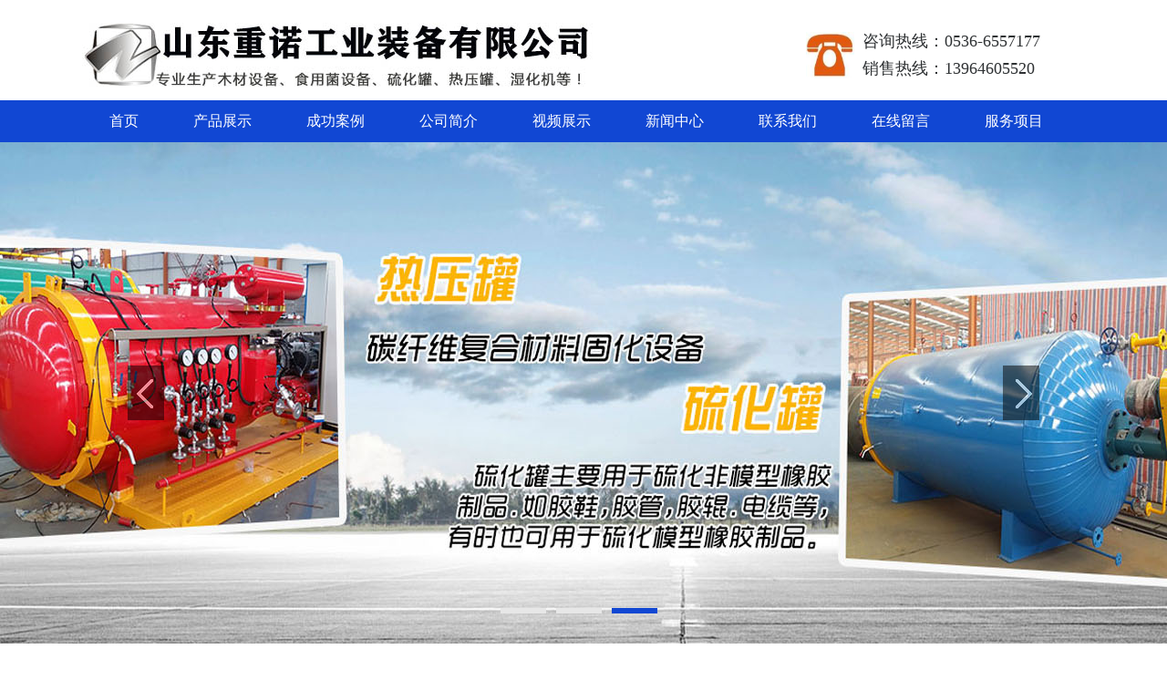

--- FILE ---
content_type: text/html; charset=utf-8
request_url: http://www.zn388.cn/news/137/
body_size: 5510
content:
<!doctype html><html lang="zh-CN"><head><meta charset="UTF-8" /><title>硫化罐的特点_食用菌灭菌器锅|橡胶管硫化罐|木材防腐罐|木材蒸煮阻燃罐|山东重诺工业设备有限公司</title><meta name="keywords" content="硫化罐的特点"><meta name="description" content=" 本产品广泛应用于制药机械、压力机自动送料机构、食品包装机械、玻璃机械、陶瓷机械、 烟草机械、灌装机械、印刷机械、电子机械、加工中心自动换刀装置等需要把连续运转转化。"><meta name="viewport" content="width=device-width, initial-scale=1, user-scalable=no, minimum-scale=1, maximum-scale=1" /><!–[if lt IE 11]><meta http-equiv="X-UA-Compatible" content="IE=EmulateIE9" /><![endif]–><meta name="baidu-site-verification" content="stVG4LFbyX" /><link rel="stylesheet" href="/Public/Web/css/css.css" /><link rel="stylesheet" type="text/css" href="/Public/Web/css/productlist_roll.css"/><script src="/Public/Web/js/productlist_roll.js"></script><style type="text/css">	#top .logo{ 
		height: 100px;
		}
	/*多级菜单导航*/
	.header .nav>li:hover{box-sizing: border-box;background: #ff9d10;}			/*一级菜单导航*/
	.header .nav li ul li:hover{background: #ff9d10;}/*二级菜单变化*/
	.header .nav li .third-nav li:hover{opacity: 1;}/*三级菜单变化*/
	.header .nav li{
		padding: 0 30px;
		}/*间距*/
	/*banner高度*/
	.banner a, .fullSlide, .fullSlide .bd li, .fullSlide .bd li a{
		height: 550px;
		}
	/*banner小图标*/
	.fullSlide .hd ul li{width:50px;/*宽度*/height:6px;/*高度*/line-height:999px;/*如果显示数字数值跟高度一致，如果不显示数字，数值改成999px*/background:#e7e7e7;/*背景颜色*/}
	.fullSlide .hd ul .on{background:#005199;/*背景颜色*/}
	.flashBg-img{overflow:hidden;width: 360px; height: 276px; vertical-align: middle;display: table-cell;  text-align:center;border: 1px solid #1c52df;box-sizing: border-box;}
	.flashBg-img img{max-width: 100%;max-height: 100%;}
	.img-div{width: 460px; height: 359px; vertical-align: middle;display: table-cell;  text-align:center; }
	.img-div img{max-width: 100%;max-height: 100%;}
	.s-img{width: 252px;height: 182px;display: table-cell;overflow: hidden;vertical-align: middle;background: #FFF;}
	.s-img img{max-width: 100%;max-height: 100%;}
	.item-img{ width: 645px;height:420px; vertical-align: middle;display:table-cell;text-align: center;overflow: hidden;}
	.item-img img{vertical-align: middle;margin: 0 auto;max-width: 100%;max-height: 100%; }
	.img-div2{ width: 351px;height: 253px; vertical-align: middle;display:table-cell;text-align: center;}
	.img-div2 img{vertical-align: middle;margin: 0 auto;max-width: 100%;max-height: 100%;}
	.img-div3{ width: 220px;height: 159px; vertical-align: middle;display:table-cell;text-align: center;}
	.img-div3 img{vertical-align: middle;margin: 0 auto;max-width: 100%;max-height: 100%;}
	.img-div4{ width:149px;height: 108px; vertical-align: middle;display:table-cell;text-align: center;}
	.img-div4 img{vertical-align: middle;margin: 0 auto;max-width: 100%;max-height: 100%;}
	.img-div5{ width:260px;height: 199px; vertical-align: middle;display:table-cell;text-align: center;}
	.img-div5 img{vertical-align: middle;margin: 0 auto;max-width: 100%;max-height: 100%;}
	
</style><script src="/Public/Web/js/jquery.min.js"></script><!--公用--><script src="/Public/Web/js/script.js"></script><!--公告滚动，产品图片滚动--><script src="/Public/Web/js/superslide.2.1.js"></script><!--焦点图--><script src="/Public/Web/js/common.js"></script><!--导航--><!--[if lte IE 6]><script src="/Public/Web/js/DD_belatedPNG.js"></script><script>			DD_belatedPNG.fix('.img, .toptel, .contact, .contact2');
		</script><![endif]--><script>function DrawImage(imgObj, fitWidth, fitHeight, fitType){
    var _width = _height = 0;
    fitType = fitType || 'h';
    var img = new Image();

    img.onload = function(){
        if (img.width > 0 && img.height > 0) {
            if (fitType == 'w') {
                _width = fitWidth;
                _height = (img.height*fitWidth)/img.width;
                _height = _height > fitHeight ? fitHeight : _height;
            } else {
                _height = fitHeight;
                _width = (img.width*fitHeight)/img.height;
                // _width = _width > fitWidth ? fitWidth : _width;
                if (_width > fitWidth) {
                    _width = fitWidth;
                    _height = (img.height*fitWidth)/img.width;
                }
            }

            imgObj.style.cssText="width:"+_width+"px;height:"+_height+"px;";
        };

        imgObj.style.visibility = "visible";
    }

    img.src = imgObj.src;
}
</script>
	<style>body{background:;}</style></head><body><!--头部--><div id="top"><div class="container fn-clear"><h1 class="logo"><a href="/"><img src="/Public/uploads/20190313/5c8877fdbfbbb.jpg" border="0" class="img"/></a></h1><div class="search fn-clear"><div  class="search_tel editStaticFile" data-pos="Public.header" data-id="t-img"><p><img style="width: 53px; height: 51px;" title="电话.jpg" src="/Public/js/ueditor/php/upload/20190228/15513401592237.jpg" width="67" height="58"/></p></div><div class="search_hd"><span  class="editStaticFile" data-pos="Public.header" data-id="tel"><p>咨询热线：0536-6557177</p></span><span  class="editStaticFile" data-pos="Public.header" data-id="mobile"><p>销售热线：13964605520</p></span></div></div></div></div><!--导航--><div class="header"><ul class="nav fn-clear"><li><a href="/">首页 </a></li><li><a href="/products/ " ><em>产品展示</em></a><ul class="second-nav"><!--第二层--><li><a href="/cmucaish/ " >木材设备</a><ul class="third-nav"><!--第三层--><li><a href="/cmucaifa/ " >木材防腐设备</a></li><li><a href="/cmucaizu/ " >木材阻燃设备</a></li><li><a href="/cmucaira/ " >木材染色设备</a></li><li><a href="/cmucaizh/ " >木材蒸煮设备</a></li><li><a href="/cmucaiga/ " >木材改性设备</a></li><li><a href="/czhenkon/ " >真空压力浸渍设备</a></li><li><a href="/cmucairu/ " >木材软化设备</a></li></ul></li><li><a href="/cshiyong/ " >食用菌设备</a><ul class="third-nav"><!--第三层--><li><a href="/cyuanxin/ " >圆形蒸汽食用菌灭菌器</a></li><li><a href="/cdianjiac/ " >电加热食用菌灭菌器</a></li><li><a href="/cfangxin/ " >方形食用菌灭菌器</a></li><li><a href="/czhengqib/ " >蒸汽式食用菌灭菌器</a></li></ul></li><li><a href="/cliuhuag/ " >硫化罐</a><ul class="third-nav"><!--第三层--><li><a href="/czhengqim/ " >蒸汽硫化罐</a></li><li><a href="/cdianjias/ " >电加热硫化罐</a></li><li><a href="/cdiangan/ " >电干烧硫化罐</a></li><li><a href="/cdiankon/ " >电空气硫化罐</a></li></ul></li><li><a href="/creyagua/ " >热压罐</a><ul class="third-nav"><!--第三层--><li><a href="/cfuhecai/ " >复合材料热压罐</a></li><li><a href="/cjiayagu/ " >加压固化炉</a></li></ul></li><li><a href="/cshihuaj/ " >湿化机</a><ul class="third-nav"><!--第三层--><li><a href="/czhengqi/ " >蒸汽湿化机</a></li><li><a href="/cdianjia/ " >电加热湿化机</a></li></ul></li><li><a href="/cpeitaos/ " >配套设备</a></li></ul></li><li><a href="/cchenggo/ " ><em>成功案例</em></a></li><li><a href="/about/ " ><em>公司简介</em></a></li><li><a href="/cshipinz/ " ><em>视频展示</em></a></li><li><a href="/news/ " ><em>新闻中心</em></a></li><li><a href="/contact/ " ><em>联系我们</em></a></li><li><a href="/guestbook/ " ><em>在线留言</em></a></li><li><a href="/cfuwuxia/ " ><em>服务项目</em></a></li></ul></div><!--banner--><!--<div style="background-color:#00; background-image:url(images/banner_bg.jpg); background-repeat:repeat-x" class="banner"><a href="#" style="background:url(images/banner.jpg) no-repeat center center"></a></div>--><div class="fullSlide fn-relative"><div class="bd"><ul><li style="background-color:; background-image:url(/); background-repeat:repeat-x"><!--背景图片--><a href="" style="background:url(/Public/uploads/20190313/5c88b0f2a8ba8.jpg) no-repeat center center"><!--图片--></a></li><li style="background-color:; background-image:url(/); background-repeat:repeat-x"><!--背景图片--><a href="" style="background:url(/Public/uploads/20190305/5c7e4f8f6ef26.jpg) no-repeat center center"><!--图片--></a></li><li style="background-color:; background-image:url(/); background-repeat:repeat-x"><!--背景图片--><a href="" style="background:url(/Public/uploads/20190305/5c7e4f8f71ed7.jpg) no-repeat center center"><!--图片--></a></li></ul></div><div class="hd"><ul></ul></div><span class="prev"></span><span class="next"></span></div><script type="text/javascript">                        $(".fullSlide").hover(function(){
                            $(this).find(".prev,.next").stop(true, true).fadeTo("show", 0.5)
                        },
                        function(){
                            $(this).find(".prev,.next").fadeOut()
                        });
                        $(".fullSlide").slide({
                            titCell: ".hd ul",
                            mainCell: ".bd ul",
                            effect: "fold",
                            autoPlay: true,
                            autoPage: true,
                            trigger: "click",
                            interTime:2500,//控制banner时间
                            startFun: function(i) {
                                var curLi = jQuery(".fullSlide .bd li").eq(i);
                                if ( !! curLi.attr("_src")) {
                                    curLi.css("background-image", curLi.attr("_src")).removeAttr("_src")
                                }
                            }
                        });
                    </script><!--主题内容--><div class="fn-pt"></div><div class="total_bg fn-clear"><div class="wide_02 fn-left"><div class="fl-lm-1"><ul class="class"><h1 class="afan-pt_a_l"><p2>产品展示</p2></h1><li class="move_sider"><a href="/cmucaish/">木材设备</a><ul class="allClass_2 fn-clear" style="display: none;"><li class="fn-clear"><a href="/cmucaifa/">木材防腐设备</a></li><li class="fn-clear"><a href="/cmucaizu/">木材阻燃设备</a></li><li class="fn-clear"><a href="/cmucaira/">木材染色设备</a></li><li class="fn-clear"><a href="/cmucaizh/">木材蒸煮设备</a></li><li class="fn-clear"><a href="/cmucaiga/">木材改性设备</a></li><li class="fn-clear"><a href="/cmucairu/">木材软化设备</a></li><li class="fn-clear"><a href="/czhenkon/">真空压力浸渍设备</a></li></ul></li><li class="move_sider"><a href="/cshiyong/">食用菌设备</a><ul class="allClass_2 fn-clear" style="display: none;"><li class="fn-clear"><a href="/cyuanxin/">圆形蒸汽食用菌灭菌器</a></li><li class="fn-clear"><a href="/cdianjiac/">电加热食用菌灭菌器</a></li><li class="fn-clear"><a href="/cfangxin/">方形食用菌灭菌器</a></li><li class="fn-clear"><a href="/czhengqib/">蒸汽式食用菌灭菌器</a></li></ul></li><li class="move_sider"><a href="/cliuhuag/">硫化罐</a><ul class="allClass_2 fn-clear" style="display: none;"><li class="fn-clear"><a href="/czhengqim/">蒸汽硫化罐</a></li><li class="fn-clear"><a href="/cdianjias/">电加热硫化罐</a></li><li class="fn-clear"><a href="/cdiangan/">电干烧硫化罐</a></li><li class="fn-clear"><a href="/cdiankon/">电空气硫化罐</a></li></ul></li><li class="move_sider"><a href="/creyagua/">热压罐</a><ul class="allClass_2 fn-clear" style="display: none;"><li class="fn-clear"><a href="/cfuhecai/">复合材料热压罐</a></li><li class="fn-clear"><a href="/cjiayagu/">加压固化炉</a></li></ul></li><li class="move_sider"><a href="/cshihuaj/">湿化机</a><ul class="allClass_2 fn-clear" style="display: none;"><li class="fn-clear"><a href="/czhengqi/">蒸汽湿化机</a></li><li class="fn-clear"><a href="/cdianjia/">电加热湿化机</a></li></ul></li><li class="move_sider"><a href="/cpeitaos/">配套设备</a></li></ul></div><div class="fn-pt"></div><div class="fl-lm-2 editPage" data-pos="Public.left" data-id="about"><div class="title fn-clear"><h3 class="fn-left" data-title="about">联系我们</h3></div><div class="contact2" data-content="about"><p style="white-space: normal;">山东重诺工业装备有限公司</p><p style="white-space: normal;">电话：&nbsp; &nbsp;0536-6557177<br/></p><p style="white-space: normal;">&nbsp; &nbsp; &nbsp; &nbsp; &nbsp; &nbsp; &nbsp;13964605520</p><p style="white-space: normal;">传真：&nbsp; &nbsp;0536-6551988</p><p style="white-space: normal;">电子邮箱：szn188@163.com</p><p style="white-space: normal;">地址：&nbsp;<span style="font-size: 14px;"><span style="font-size: 14px;">山东省潍坊市诸城市南环路与东环路交叉口南（龙华街715号）</span></span></p><p><br/></p></div></div><div class="fn-pt"></div><div  class="fl-lm-3 editStaticFile" data-pos="Public.left" data-id="ad"><p><img src="/Public/Web/images/about.jpg" style="white-space: normal;"/></p></div></div><script type="text/javascript">$(function($) {
  $(".class ul").css({'display':"none"});
  $(".class ul").addClass('fn-clear');
  $(".class ul li").addClass('fn-clear');
  $(".move_sider").hover(function(){           
    $(this).find('ul').slideDown("slow");    
  },function(){
    $(this).find('ul').css({display: "none"});
  });
});
</script><div class="wide_03 fn-right"><div class="title2 fn-clear"><h3 class="fn-left">新闻中心</h3><h5 class="fn-right">所在位置：<a href="/" style="float:none">首页</a>&nbsp;
					>&nbsp;<a href="/news/" style="float:none"><strong>新闻中心</strong></a></h5></div><div class="side_about"><h2>硫化罐的特点</h2><h3>更新时间：2021-06-09　点击数：1228</h3><div class="side_about_img"><img src="" alt=""  /></div><div class="side_about_content"><p>1、该分割器是经精密加工和正确装配调整而得到的高精度分割机构。用户使用前，不得擅自调整、拆卸、组装。</p><p>2、确认该分割器安装面有无损伤，如有损伤，用油石修整。</p><p>3、找正输入、输出轴的位置，加注定位销，均匀地拧紧螺钉。</p><p>4、该分割器承受脉动负荷力矩作用，安 装必须十分牢固。</p><p><br/></p></div></div><div class="side-link"><a href="/news/138/" alt="蔬菜清洗机的优势有哪些">上一篇:蔬菜清洗机的优势有哪些</a><a href="/news/136/" alt="橡胶硫化罐特点">下一篇:橡胶硫化罐特点</a></div></div><div class="fn-pt"></div></div><!--联系我们--><div class="bottom"><div class="foot-a"><ul><li><a href="/"><em>首页</em></a></li><li><a href="/products/ " ><em>产品展示</em></a></li><li><a href="/cchenggo/ " ><em>成功案例</em></a></li><li><a href="/about/ " ><em>公司简介</em></a></li><li><a href="/cshipinz/ " ><em>视频展示</em></a></li><li><a href="/news/ " ><em>新闻中心</em></a></li><li><a href="/contact/ " ><em>联系我们</em></a></li><li><a href="/guestbook/ " ><em>在线留言</em></a></li><li><a href="/cfuwuxia/ " ><em>服务项目</em></a></li></ul><div class="ft-lf"><div  class="ft-img editStaticFile" data-pos="Public.footer" data-id="ftlg"><p><img title="下标头.png" src="/Public/js/ueditor/php/upload/20190228/15513378348450.png"/></p></div><span  class="editStaticFile" data-pos="Public.footer" data-id="icp"><p><a href="http://p187.tpl.ctrl.net.cn/Editable/staticFile/pos/Public.footer/id/icp" style="white-space: normal;"></a></p></span><span  class="editStaticFile" data-pos="Public.footer" data-id="jszc"><p><p>公司电话：0536-6557177</p><p>手机电话：13964605520</p><p><a href="http://www.zn388.cn/Public/js/ueditor/php/upload/20190423/15560073524521.jpg" target="_self"><img src="http://www.zn388.cn/Public/js/ueditor/php/upload/20190423/15560074398307.jpg" title="国徽标志.jpg"/></a></p><p><a rel="nofollow" href="http://www.beian.miit.gov.cn" target="_blank">鲁ICP备19012562号-1</a></p></p></span></div><div class="foot-bot"><div  class="foot-bg editStaticFile" data-pos="Public.footer" data-id="ft2wm"><p><img src="/Public/js/ueditor/php/upload/20190306/15518578016545.jpg" title="重诺.1jpg.jpg" style="width: 98px; height: 101px;"/></p></div><span  class="editStaticFile" data-pos="Public.footer" data-id="2wmts"><p>重诺手机客户端</p></span></div></div><script src="/Public/Web/js/superslide.2.1.js"></script><script src="/Public/Web/js/jquery.superslide.2.1.1.js"></script><script type="text/javascript">			jQuery(".slider").slide({
				titCell: ".hd ul",
				mainCell: ".bd ul",
				effect: "leftLoop",
				autoPlay: true,
				vis: 3,
				autoPage: true,
				trigger: "click"
			});
</script><!--最新公告--><!--<script data-cfasync="false" src="/cdn-cgi/scripts/5c5dd728/cloudflare-static/email-decode.min.js"></script>--><script type="text/javascript">		function AutoScroll(obj) {
			$(obj).find("ul:first").animate({
				marginTop: "-25px"
			}, 500, function() {
				$(this).css({
					marginTop: "0px"
				}).find("li:first").appendTo(this);
			});
		}
		$(document).ready(function() {
			setInterval('AutoScroll("#s1")', 3000);
		});
		
		//tab
		var $div_li=$("div .tab_menu ul li")
		$div_li .click(function(){
			$(this).addClass("selectd")
			.siblings().removeClass('selectd')
		var index=$div_li.index(this)
		$("div.tab_box > div")
		.eq(index).show()
		.siblings().hide();
		}).hover(function(){
		$(this).addClass("hover")
		},function(){
		$(this).removeClass("hover")	
	})
</script><script>
var _hmt = _hmt || [];
(function() {
  var hm = document.createElement("script");
  hm.src = "https://hm.baidu.com/hm.js?bd7558f822a0297defa4dd73540014a9";
  var s = document.getElementsByTagName("script")[0]; 
  s.parentNode.insertBefore(hm, s);
})();
</script>
</body></html>

--- FILE ---
content_type: text/css
request_url: http://www.zn388.cn/Public/Web/css/css.css
body_size: 9205
content:
html,body,div,dl,dt,dd,ul,ol,li,h1,h2,h3,h4,h5,h6,pre,code,form,fieldset,legend,input,textarea,p,blockquote,th,td,hr,button,article,aside,details,figcaption,figure,footer,header,hgroup,menu,nav,section{margin:0;padding:0}
html{width:100%;min-width:1000px;*overflow-x:hidden}
img{border:0 none;vertical-align:top}
ul, li{list-style-type:none}
h1, h2, h3, h4, h5, h6{font-size:14px}
body, input, select, button, textarea{font-size:12px;font-family:"微软雅黑"; color:#666;}
button{cursor:pointer}
body{background:#fff;color:#666;line-height:1.2}
a, a:link, a:visited{text-decoration:none;color:#666;outline: none;}
a:active, a:hover{text-decoration:none;color:#666}
a:focus{-moz-outline-style:none}
i,em{font-style: normal;}
.fn-clear:after{visibility:hidden;display:block;font-size:0;content:" ";clear:both;height:0}
.fn-clear{zoom:1}
.clear{diplay:block!important;float:none!important;clear:both;overflow:hidden;width:auto!important;height:0!important;margin:0 auto!important;padding:0!important;font-size:0;line-height:0}
.fn-left, .fn-right{display:inline;float:left}
.fn-right{float:right}
.fn-relative{position:relative}
.fn-absolute{position:absolute}
.fn-pt{display:block;height:20px;overflow:hidden;zoom:1;clear:both}
.fn-pt2{display:block;height:10px;overflow:hidden;zoom:1;clear:both}
.container{width:1100px;margin:0px auto}
.total_bg{background:#fff;width:1000px;margin:0px auto;padding-left:20px;padding-right:20px}
.mar-bot{ margin-bottom: 30px;}
.pro-pic{width: 110px;  height: 110px; vertical-align: middle;display:table-cell;text-align: center; background: #fff;}
.pro-pic img{vertical-align: middle;margin: 0 auto;}
a,span{display: inline-block;}

/*top*/
.top-line{width: 100%;height: 40px;border-bottom: 1px solid #efefef;}
.top-left{float: left;font-size: 12px; line-height: 40px;}
.top-right{float: right;font-size: 12px; line-height: 40px;}
.top-right i{color: #005199;font-weight: bold;}
#top{ width: 100%; background: #fff;}
#top .logo{display:block;vertical-align:middle;text-align:left;float:left;}	
#top .logo a{margin:25px 0;float: left;}
#top .logo img{vertical-align:middle;display: block;}
.toptel{font-family:\5FAE\8F6F\96C5\9ED1;font-size:14px;margin-top:32px;color:#83161b;background:url(../images/tel.png) no-repeat left center;padding-left:58px}
.toptel em{display:block;float:left;font-style:normal}
.toptel span{font-size:24px;display:block;float:left}
.search{float: right;margin-top: 30px;width: 306px;height: 60px;}
.search .search_tel{float: left;margin-top: 5px;width: 52px;height: 52px;}
.search .search_hd{float: left;}
.search .search_hd span{font-size: 18px;color:#2e3133;display: block;padding:0 10px;line-height: 30px;}



/*多级菜单导航*/

.header{
	display: inline-block;
	width: 100%;
	background: #1147d3;
	margin-top: 10px;
	float: left;
}
.header .nav{
	width: 1100px;
	margin: 0 auto;
	
}
.header .nav li{
	position: relative;
	float: left;	
	height: 46px;
	line-height: 46px;
	text-align: center;
}
.header .nav li a{
	color: #fff;
	font-size: 16px;
	display: block;
}
.header .nav li ul li a{color: #fff ;}

.header .nav li .second-nav{
	/*width: 130px;*/
	display: none;
	position: absolute;
	left: 0px;
	top:100%;
	/*margin-top: 2px;*/
	z-index: 99;
	background: rgba(255, 184, 83, 0.73)

}
.header .nav li .second-nav li{
	position: relative;
	width: 100%;
	height: 50px;
	/*padding: 0px;*/
	margin:0px;
	line-height: 50px;
	
	box-sizing: border-box;
	
}

/*.header .nav li ul li:hover .third-nav li a{filter: progid:DXImageTransform.Microsoft.gradient( startColorstr='#444444', endColorstr='#444444',GradientType=0 ); }*/
.header .nav li .second-nav .third-nav{
	background: rgba(255, 184, 83, 0.73);
	position: absolute;
	/*min-width: 100%;*/
	height:auto;
	display: none;
	left: 100%;
	top:0px;

}
.header .nav li .second-nav li a{
	
    width: 100%;
    overflow: hidden;
    white-space: nowrap;
    text-overflow: ellipsis;
    text-align: center;
    box-sizing: border-box;}
    
.header .nav li .third-nav .forth-nav{
	position: absolute;
	/*min-width: 100%;*/
	height:auto;
	display: none;
	left: 100%;
	top:0px;
background: rgba(255, 184, 83, 0.73);
}


/*banner*/

.fullSlide{width:100%;position:relative;clear: both;}
.fullSlide .bd{margin:0px auto;position:relative;z-index:0;overflow:hidden}
.fullSlide .bd ul{width:100% !important}
.fullSlide .bd li{width:100% !important;overflow:hidden;text-align:center}
.fullSlide .bd li a{display:block}
.fullSlide .hd{width:100%;position:absolute;z-index:1;bottom:30px;left:0}
.fullSlide .hd ul{text-align:center;}
.fullSlide .hd ul li{cursor:pointer;display:inline-block;*display:inline;zoom:1;margin-right:11px;overflow:hidden;text-align:center;color:#333}
.fullSlide .hd ul .on{color:#fff;background: #1147d3  !important;}
.fullSlide .prev,.fullSlide .next{display:inline;position:absolute;z-index:1;top:50%;margin-top:-30px;left:50%; margin-left:-500px;z-index:1;width:40px;height:60px;background:url(../images/slider-arrow.png) -126px -137px #000 no-repeat;cursor:pointer;filter:alpha(opacity=50);opacity:0.5;}
.fullSlide .next{left:auto;right:50%; margin-right:-500px;background-position:-6px -137px}

/*最新公告*/
.demopage {
	width: 100%;
	margin: 0 auto;
	overflow: hidden;
	background: #ededed;
	
}
.demopage0 {
	width: 1100px;
	margin: 0 auto;
	overflow: hidden;
	padding: 20px 0;
}
.demopage0 .notice{display: inline-block;font-size: 16px;font-weight: bold;line-height: 25px;float: left;}
.demopage h2 {
	font-size: 14px;
	margin: 20px 0;
}
/* scrollDiv */
.scrollDiv {
	height: 25px;/* 必要元素 */
	line-height: 25px;
	overflow: hidden;/* 必要元素 */
	width: 500px;
	display: inline-block;
	float: left;
}
.scrollDiv li {
	height: 25px;
	padding-left: 10px;
	color: #848484;
	font-size: 15px;
	line-height: 25px;
}
#s2, #s3 {
	height: 100px;
}
.demopage .search0{width: 215px;float: right;position: relative;height: 25px;}
.demopage .search0 input{border: none;background: #fff;border-radius: 15px;padding:10px ;box-sizing:border-box;height:30px;font-size: 14px;color: #b4b4b4;outline: none;float: left;}
.demopage .search0 button{border: none;background: none;position: absolute;right: 20px;top: -5px;}
/*产品服务*/
.comp-v{text-align: center;}
.comp-v h3{font-size: 24px;line-height:30px;}
.comp-v ul{width: 100%;overflow: hidden;display: inline-block;text-align: center;margin-bottom: 30px;}
.comp-v ul li{text-align: center;padding: 0 10px;box-sizing: border-box;width: 351px;display: inline-block;}
.comp-v ul li a{width: 100%;overflow: hidden;box-sizing: border-box;}
.comp-v ul li a div{background: #eee;min-height: 268px;}
.comp-v ul li a div img{width: 100%;height: 100%;}
.comp-v ul li h3{color: #323232;font-size: 18px;font-weight: normal;padding: 10px 0;width: 100%;overflow: hidden;text-overflow: ellipsis;white-space: nowrap;box-sizing: border-box;}
.comp-v ul li span{display: block;width: 163px;height: 1px;background: #2863c5;margin: 0 auto;transition: all ease .3s;}
.comp-v ul li:hover span{width: 351px;}
.comp-v ul li p{padding: 10px 0;text-align: center;font-size: 15px;color: #797979;line-height: 30px;}


/*产品展示*/
.content{width: 100%;overflow: hidden;background: #f6f6f6;}
.content-n{width: 1100px;margin: 0 auto;overflow: hidden;}
.content-n .c-lf{float: left;margin: 30px 0;background: #1a60ca;border-top: 5px solid #ef7900;width: 270px;padding-bottom: 50px;}
.content-n .c-lf h3{font-size: ;}
.content-n .c-rg{width: 800px;float: right;margin: 30px 0;}
.tab_menu ul{overflow:hidden;}
.content-n .tab{width: 220px;margin: 0 auto;overflow: hidden;}
.content-n .tab_menu li{list-style:none;cursor:pointer;padding: 8px;text-align: center; 
box-sizing: border-box; font-size: 18px;color: #3f3f3f;margin: 20px 0;background: url(../images/yy1.png) no-repeat 20px #f0f0f0;overflow: hidden;}
.content-n .tab_box{}
.content-n .hide{display:none;}
.content-n .tab_menu li.selectd{background: url(../images/yy1.png) no-repeat 20px #1147d3;color: #fff;}
.content-n .tab_menu li.hover{background: url(../images/yy1.png) no-repeat 20px #1147d3;color: #fff;}
.content-n .cn-title{background: url(../images/ff.png) no-repeat 20px center;width: 270px;height: 100px; padding: 20px;padding-left: 80px; box-sizing: border-box;}
.content-n .cn-title h3{font-size: 22px;color: #fff;line-height: 30px;font-weight: normal;}
.content-n .cn-title p{font-size: 16px;color: #fff;line-height: 30px;}
.content-n .c-rg .rg-title{width: 100%;overflow: hidden;border-bottom: 1px solid #eee;}
.content-n .c-rg .rg-title h3{display: inline-block;font-size: 20px;color: #3b3b3b;line-height: 30px;border-bottom: 2px solid #3474d4;
font-weight: normal;background: url(../images/bb.png) no-repeat left center;padding: 5px 10px 5px 15px;}
.content-n .c-rg .rg-title a{font-size: 15px;color: #575757;line-height: 30px;float: right;}
.content-n .c-rg .c-list{width: 100%;display: inline-block;text-align: center;float: left;}
.content-n .c-rg .c-list li{display: inline-block;text-align: center;margin: 0 5px;}
.content-n .c-rg .c-list li a{color: #464646;font-size: 14px;padding:2px 10px;background: #f7f7f7;}
.content-n .c-rg .c-list li:hover a{background: #acc0f3;color: #fff;}
.content-n .c-rg .c-list li.selected a{background: #acc0f3;color: #fff;}
.content-n .c-rg .s-list li{background: url(../images/bg1.png) no-repeat center;width: 252px;float: left;
text-align: center;margin: 10px 0;}
.content-n .c-rg .s-list li:hover img{transform: scale(1.1,1.1);}
.content-n .c-rg .s-list li:hover h3{color: #333;}
.content-n .c-rg .s-list li img{width: auto;transition: all ease .5s;}
.content-n .c-rg .s-list li h3{font-size: 16px;color: #4b4b4b;line-height: 30px;text-align: center;background: #e7e8e9;
width: 100%;overflow: hidden;padding: 10px;box-sizing: border-box;text-overflow: ellipsis;white-space: nowrap;}
.content-n .c-rg .s-list li:nth-child(3n-1){margin: 10px 22px;}
/*宽度*/
.wide_02{width:20%; float:left; overflow:hidden;display:block; margin-top:10px;}
.wide_05{width:72%; float:right; overflow:hidden; display:block; margin-top: 10px;}
.wide_03 {width:75%; margin-top: 10px;}
.jx-more{ width: 160px; height: 40px; line-height: 40px; text-align: center; border: 1px solid #f86b36; color: #f86b36 !important; font-size: 14px; margin: 30px auto;}
.jx-more a{color: #f86b36 !important; display: block;}
.jx-more a:hover{ background: #f86b36;color: #fff !important; display: block;}  

/*关于我们*/
.pro-about{width: 100%;overflow: hidden;background: #f6f6f6;}
.pro-cont{width: 1100px;margin: 0 auto;overflow: hidden;}
.pro-cont .pro_lf{width: 640px;overflow: hidden; padding: 50px 0 0 0;box-sizing: border-box;}
.pro-cont .pro_lf .b-title{width: 100%;overflow: hidden;background: url(../images/yy.png) no-repeat left;padding-left: 20px;margin: 0 0 20px 30px;height: 62px;}
.pro-cont .pro_lf h4{font-size: 28px;color:#3d3d3d;padding: 5px 0;font-weight: 500;}
.pro-cont .pro_lf h5{font-size: 16px;color:#515151;font-weight: 500;}
.pro-cont .pro_lf .a-cn{width: 100%;background: #fff;padding: 20px 30px;box-sizing: border-box;}
.pro-cont .pro_lf p{font-size: 15px;color:#5c5c5c;line-height: 30px;padding: 20px 0;}
.pro-cont .pro_lf a{font-size: 15px;color:#7a7a7a;line-height: 40px;width: 150px;text-align: center;border: 1px solid #ddd;}
.pro-cont .pro_lf a:hover{background: #ef7900;color: #fff;border: 1px solid #ef7900;}
.pro-cont .pro_rg{width:460px;margin:50px 0 0 0;}
/*.pro-cont .pro_rg .pro_rg1{width: 400px;height: 300px;ox-sizing: border-box;position: relative;float: right;}*/
.pro-cont .pro_rg .pro_rg2{width: 460px;height: 359px;}
.pro-cont .pro_rg .pro_rg2 div img{max-width: 100%;max-height: 100%;vertical-align: middle;}
/*成功案例*/
.case{width: 100%;overflow: hidden;background: #1c52df;border-top: 5px solid #ef7900;
margin-top: -25px;padding-bottom: 30px;}
.case0{width: 1100px;margin: 0 auto;overflow: hidden;text-align: center;padding: 80px 0;}
.case0 .c-title{width: 100%;overflow: hidden;}
.case0 .c-title .c-left{background: url(../images/yy.png) no-repeat left;display: inline-block;padding-left: 20px;}
.case0 .c-title .c-left h3{font-size:15px;color: #fff;line-height: 30px;font-weight: 100;}
.case0 .c-title .c-left span{font-size: 28px;color: #fff;line-height: 30px;}
.case0 .c-title .c-right{width: 1000px;height:54px;background: #285de8;}
.case0 .c-title .c-right a{color: #fff;float: right;display: block;height: 54px;line-height: 54px;font-size: 16px;margin-right: 10px;}
.case .rollproductlists{background: #033bcb;}
.case .blkproductlistx ul{margin: 0 auto !important;}
.case .blkproductlistx ul li{width: 360px;float: left;margin: 30px 5px;}
/*.case .blkproductlistx ul li:nth-child(3n-1){margin: 30px 10px;}*/
.case .news-list-cont-wz{width: 360px;text-align: left;padding: 0 10px;box-sizing: border-box;}
.case .news-list-cont-wz h3{font-size: 18px;color: #fff;;line-height: 30px;padding: 10px 0;font-weight: normal;}
.case .news-list-cont-wz p{font-size: 14px;color: #8caee3;;line-height: 30px;}
.case .flashBg-img img{transition: all ease .3s;}
.case .flashBg-img:hover img{transform: scale(1.1,1.1);}


.ad{width: 100%;overflow: hidden;background: url(../images/bg1.jpg) no-repeat center;background-size: cover;}
.ad img{width: 100%;}
.ad .ad1{width: 1100px;margin: 0 auto;height: 254px;}
.ad .ad1 div{width: 700px;font-size: 48px;color: #fff;text-align: center;padding-top: 60px;}
.ad .ad1 span{width: 1000px;font-size: 48px;color: #fff;text-align: right;}


/*案例展示*/
.anli{width: 100%;overflow: hidden;background: url(../images/bg1.jpg)  no-repeat; }
.com-bg{width: 1100px; overflow: hidden;margin: 0 auto;padding: 20px 0 50px 0;}

.com-p{font-size: 14px;line-height:30px;margin-top: 30px;}
.com-a{margin: 30px auto;}
.com-a h4{text-align:center;color: #3d3d3d;font-size: 24px;line-height: 30px;font-weight: 500;line-height: 35px;}
.com-a span{font-size: 19px;line-height: 35px;text-align: center;width: 100%;color: #818181;text-transform: uppercase;}


/*我们的优势*/
.adv{width: 1104px;margin: 0 auto;text-align: center;}
.adv ul{width: 100%;overflow: hidden;margin-bottom: 30px;}
.adv ul li{width: 275px;float: left;text-align: center;padding: 10px 0;}
.adv ul li img{font-size: 0;transition: all ease .5s;}
.adv ul li:hover img{transform: scale(1.1,1.1);}
.adv ul li h3{font-size:18px ;color: #222839;line-height: 40px;width: 100%;overflow: hidden;text-overflow: ellipsis;white-space: nowrap;padding: 0 10px;box-sizing: border-box;}
.adv ul li p{font-size:15px ;color: #7a7a7a;line-height: 26px;padding: 10px;box-sizing: border-box;}
/*新闻资讯*/
.news{width: 100%;overflow: hidden;background: #f6f6f6;}
.news0{width: 1100px;margin: 0 auto;text-align: center;}
.new-ite{font-size: 0;width: 100%;overflow: hidden;}
.new-ite ul{width: 100%;overflow: hidden;}
.new-r{display: inline-block;vertical-align: top;width: 100%;}
.new-pl{font-size: 14px; line-height: 25px;}
.new-r ul li{font-size: 0;margin-bottom: 20px;width: 49%;float: left;background: #ececec;text-align: left;
padding: 10px;box-sizing: border-box;}
.new-r ul li:nth-child(2n){float: right;}
.new-r ul li a .img-div4{border: 1px solid #eee;box-sizing: border-box;}
.new-r ul li:hover{box-shadow: 5px 8px 10px #ddd;}
.new-hd{display: table-cell;padding: 10px 15px;}
.new-hd h5{font-size: 16px;color: #272727;font-weight: 300;width: 380px;overflow: hidden;text-overflow: ellipsis;white-space: nowrap;}
.new-hd .new-pl{font-size: 14px;color: #666666;font-weight: 300;width: 380px;}
.new-hd  span{font-size: 14px;color: #8a8a8a;padding: 8px 0;}
.new-hd:hover h5{color:#1c52df;}
.news .more{width: 150px;color:#fff;font-size: 18px;margin: 20px auto 30px;padding: 10px 0;background: #ef7900;}
.news .more:hover{background: #ff6c00;color: #fff;}


/*底部*/

.bottom{width: 100%;overflow: hidden;background: #333;}
.foot-b{font-size: 14px; line-height: 25px;}
.foot-a{text-align: center;padding: 40px 0px;width:1100px;margin: 0 auto;color: #fff;overflow: hidden;}
.foot-a .ft-lf{width: 1000px;overflow: hidden;float: left;}
/*.foot-a .ft-lf img{float: left;}*/
.foot-a ul{overflow: hidden;margin-bottom: 30px;}
.foot-a ul li{display: inline-block;vertical-align: top;font-size: 14px; line-height: 25px;margin: 0px 20px;}
.foot-a ul li a{color: #d3d3d3;font-size: 16px;}
.ft-lf span{font-size: 14px;line-height: 30px;color: #848484;text-align: center;padding: 0 40px;width: 800px;float: left;}
.foot-bot{ width: 100px;float: right;}
.foot-bg{font-size: 14px; line-height: 25px;text-align: center;padding: 10px 0px;}
.foot-bot span{font-size: 12px; color: #d3d3d3;width: 100%;}
.ft-img{display: inline-block;float: left;width: 102px;height: 81px;}
.ft-img p img{    float: left !important;}
/*关于我们*/
.fl-lm-1, .fl-lm-2 , .fl-lm-3{ float: left; width: 100%; overflow: hidden; }
.fl-lm-3{width: 200px;height: 145px;}
.fl-lm-3 img{width: 200px;height: 145px;}
.afan-pt_a_l{width: 200px; height: 50px; background: #1147d3;line-height: 50px;text-align: center;font-size: 16px;color: #fff;}
.move_sider{background: #f0f0f0;}
.lx-us{ background: url(../images/lx-bg.jpg) center no-repeat; height:84px ;}
/*联系我们*/
.lx-main{width: 1180px;margin: 0px auto;font-size: 0;text-align: center;}
.lx-left{display: inline-block;vertical-align: top;text-align:left;width: 700px;padding: 0px 20px; font-size: 20px;line-height: 84px; color: #fff;}
.lx-right{display: inline-block;vertical-align: top;text-align:right;width: 396px;padding: 0px 20px; font-size: 20px;line-height: 84px;}
.lx-right a{padding: 5px 20px; background: #fff; color: #1147d3;border-radius:10px; }
.lx-right a:hover{border: 1px solid #fff;background: #1147d3; color: #fff;}
/*分类*/
.class{font-family:"微软雅黑";  overflow:hidden; padding:0px 0 10px 0; }
.class_c a{ background-color:#EEEDED; border-radius:5px;}
.class .class_c a:hover{ background-color:#79c648; color:#FFF;}
.class_b img{ width:100%; }
.class_d img{ width:100%;}
.class*{ padding:2% 0;}
.class li a, .class li a:link, .class li a:visited{display:block;height:50px;text-align:center;line-height:50px;font-size:14px;overflow:hidden; color:#474747; border-bottom:#fff 1px solid;}
.class li a:hover{ background:#1147d3; display: block; color: #fff;}
.class li ul li a{color: #474747;}
.class li ul li a:link, .class li ul li a:visited{ background-color:rgba(248,248,248,0.9); color: #1147d3;}
.imgwith{width:300px;height:auto; color:#FFF}
.allClass_2 a {  font-size: 14px;  display: block;  color: #666;  background: none;  border: none;}
.move_sider a{ text-overflow: ellipsis; white-space: nowrap; overflow: hidden;  padding: 0 10px;}
.imgwith{width:198px;height:auto; border: 1px solid #f0f0f0;}

/*标题*/
.title{background:#1147d3 ;line-height:50px;height:50px;}
.title h3{display:inline-block;*display:inline;*zoom:1;font-size:16px;color:#fff;font-family:"微软雅黑";font-weight:bold; text-align: center; width: 100%;}
.title2{border-bottom:2px solid #868686;line-height:50px;height:50px}
.title2 h3{border-bottom:2px solid #1147d3;display:inline-block;*display:inline;*zoom:1;font-size:16px;font-weight:bold}
.title2 h5{ font-weight: normal; font-size: 13px;}
.title2 strong{font-size:14px;color:#1147d3;}

/*文字列表*/
.list{ margin-top: 20px;}
.list li{width:100%; border-bottom:#ccc 1px dotted;}
.list li a, .list li a:link, .list li a:visited{display:block;line-height:35px;height:35px;padding-left:10px;-o-text-overflow:ellipsis;text-overflow:ellipsis;white-space:nowrap;overflow:hidden; color:#696969;}
.list li a:hover{ color:#1147d3}
.list li span{float:right;text-align:right;line-height:35px;margin-right:10px}
.ss{ color:#696969}
.ssa{ color:#df5a86}
.list li a.liwide_01{width:510px}
.list li a.liwide_02{width:500px; text-overflow: ellipsis; white-space: nowrap; overflow: hidden;}
/*联系*/
.contact, .contact2{line-height:32px; min-height:187px; border: 1px solid #f0f0f0; border-top:none}
.contact p{width:190px;margin-left:10px; color: #666;}
.contact2 p{width:190px;padding: 0 5px; color: #666;}


/*图片列表*/
.picture_list{margin: 20px 0px 20px 0px;}
.picture_list li{float:left;margin:5px 18px 10px 0;display:inline; width: 220px;  border: 1px solid #dbd8d8;}
.picture_list li a{display:block; text-align: center;}
.picture_list li a img{width:220px;height:183px}
.picture_list li a span{display:block;font-size:14px;text-align:center;line-height:33px; padding: 0 5px; background: #dbd8d8;text-overflow: ellipsis; white-space: nowrap; overflow: hidden; width: 210px;}
.picture_list li:hover{border: 1px solid #1147d3;}
.picture_list li:hover span{background: #1147d3; display: block; color: #fff;}



/*图片无缝滚动*/
a.products_style, a:link.products_style, a:visited.products_style{background:#83161b;width:33px;color:#fff;display:block;font-size:20px;height:155px;letter-spacing:4px;font-family:\5FAE\8F6F\96C5\9ED1;padding-left:14px;padding-top:61px}
.scrollleft{width:920px;padding:0px 0px 9px 0px}
.scrollleft li{float:left;display:inline;width:288px;text-align:center;margin:0 10px}
.scrollleft img{width:288px;height:224px}
.scrollleft span{display:block;text-align:center;font-size:14px;line-height:33px;color: #fff;}
.scrollleft1{width:920px;padding:0px 0px 9px 0px}
.scrollleft1 li{float:left;display:inline;width:217px;text-align:center;margin:0 10px}
.scrollleft1 img{width:217px;height:235px}
.scrollleft1 span{display:block;text-align:center;font-size:14px;line-height:33px;color: #fff;}

/*关于我们*/
.about{line-height:26px}
/*内页*/
.side_about{margin-top:10px}
.side_about_img{text-align:center;padding-bottom:10px}
.side_about_img img{max-width:600px;max-height:inherit;width:expression(this.width > 600 ? "600px" :this.width)}
.side_about h2{text-align:center;line-height:40px;font-size:18px;color: #1147d3;}
.side_about h3{text-align:center;font-size:12px;font-weight:normal;padding-bottom:10px;color:#999}
.side_about_content{font-size:12px;line-height:40px;padding:10px;margin-bottom:10px;}
.apply{text-align:center}
#jobs{display: none;}
.side_about_jop{line-height:40px; display: block;}
.side_about_jop .fl-bt{ margin-bottom: 0 !important;}
.side_about_jop .input{height:30px;line-height:30px;width:200px;border:#ccc solid 1px;padding:0 5px;margin-bottom: 5px;}
.side_about_jop span{color:#ff0000;margin-le   acceleratorft:10px}
.side_about_jop td{ font-size: 12px; margin-top: 10px;}
.side_about_jop .textarea{width:470px;height:100px;border:#ccc solid 1px;resize:none;margin-top:5px;padding:5px}
.side_about_jop select{width: 50px; height:30px;line-height:30px;border:#ccc solid 1px; margin-bottom: 5px;}
.bd3{ background: #83161B;width:102px;height:40px; border-radius:5px; border:medium none;color:#fff;line-height:40px;cursor:pointer}
.biaoge{line-height:35px;background:#fff;border-top:1px #eee solid;border-right:1px #eee solid; font-size: 12px; margin-top: 30px;}
.biaoge th{border-bottom:1px #eee solid;border-left:1px #eee solid}
.biaoge td{border-bottom:1px #eee solid;border-left:1px #eee solid}
.biaoge a, .biaoge a:link, .biaoge a:visited{color:#1147d3; font-size: 12px;}
.apply a, .apply a:link, .apply a:visited{background:#FF6A00;width:102px;height:40px;border-radius:5px; display:inline-block;line-height:40px;color:#fff;font-size:14px}

/*搜索结果*/
.seach{line-height:30px;padding-left:10px;background:#eee;text-align:center}
.seach span{padding:0 10px;color:#83161b}
/*分页*/
div.msdn{background-color:#fff;text-align:center;margin-top:30px}
div.msdn a{margin:0px 3px;text-decoration:none;border:1px solid #999;padding:5px 8px 4px 7px;display:inline-block;background:#fff}
div.msdn a:hover{border:1px solid #999;background:#eee}
div.pagination a:active{border:1px solid #999}
div.msdn span.current{font-weight:bold;margin:0px 3px;border:1px solid #999;padding:5px 8px 4px 7px;background:#eee;display:inline-block}
/*留言*/
.message{float:left;height:auto;padding-left:40px;width:700px;margin-top:20px}
.message li{float:left;height:40px;margin:0;padding:0;width:700px; margin-bottom: 10px;}
.message li input{border:1px solid #e8e6e6;height:40px;line-height:40px;width:400px; padding: 0 16px; color: #666866; border-radius:3px; background: rgba(255,255,255,0.8);}
.message li p.message_title{float:left;height:40px;line-height:40px;text-align:right;width:100px}
.message li p.message_title .c_red{color:#F00}
.message li p.message_content{float:left;width:500px}
.message li.contentb{float:left;height:160px;width:700px}
.message li.contentb textarea{height:120px;width:400px; resize:none; border-radius:3px ;background: rgba(255,255,255,0.8); padding:16px; color: #666866;}
.message li.yzm{float:left;height:60px;width:700px}
.message li p.message_yzminput{float:left;height:40px;width:160px}
.message li p.message_yzminput input{width:120px}
.message li p.message_yzmico{float:left;height:40px;width:122px; border: 1px solid #f2eeed; margin-left: 16px;}
.message li p.message_yzmico img{ width: 100%;}
.message li p.message_sub{float:left;height:45px;width:200px;}
.message li p.message_sub .tijiao-an{float:left;height:40px;width:120px; font-size: 14px; display: block; border-radius:3px ; color: #fff; background: #ff6c00; line-height: 40px;text-align: center; font-family: "微软雅黑";}
.message_content textarea{border:1px solid #e8e6e6}
.tijiao{width:100px;display:block;font-size:16px;line-height:40px;text-align:center;color:#fff !important;background:#FF6A00;border-radius:4px; margin-top: 10px;}

/*图文列表*/
.image_articles li{border-bottom:#e6e6e6 solid 1px;padding:15px 10px}
.image_articles li a{display:block;line-height:24px;position: relative;}
.image_articles li a .fltp{width:260px; text-align: center; border: 1px solid #ccc; margin-left: 0;}
/*.image_articles li a .fltp img{width:260px;height:195px; text-align: center; vertical-align: middle;}*/
.image_articles li a .fx-ri{width:400px;margin-left:20px;position: absolute;right:0px; top:0px}
.image_articles li a div h3{line-height:30px;width: 100%;text-overflow: ellipsis;white-space: nowrap;overflow: hidden;}
.image_articles li a div span{background:#ff6c00;border-radius:3px;display:block;width:102px;height:32px;text-align:center;color:#fff; float: right; line-height:32px;font-size:14px;margin-top:15px}


/* 翻页*/
.global_page {clear:both;width:680px;margin:20px auto;height:auto;text-align:center;padding:14px 0 10px;font-family:"宋体";font-size:12px;}
.global_page a, .global_page a:link, .global_page a:visited, .global_page a:hover, .global_page a:active {border:solid 1px #ccc;padding:5px 9px;color:#333;text-decoration:none}
.global_page a:hover {border:solid 1px #333;background-color:#FFF}
.global_page span {background-color:#287d06;padding:6px 10px;color:#FFF}
.searchp{font-size:14px;font-family:Microsoft YaHei;color:#666;line-height:30px;background:#ddd;margin-top:10px;text-align:center}
.searchfont{font-weight:bold;color:#287d06}

/*修改样式*/


.wide_03 a{ color: #333;}
.menuDiv a { display: block; text-align: center; background: url(../images/subf01.png) no-repeat 40px 16px;  font-size: 15px;
    color: #fff; line-height: 45px;  height: 45px; overflow: hidden;  border-bottom: #e5d5ce dotted 1px; -moz-transition: all 0s;
    -webkit-transition: all 0s;  -o-transition: all 0s;  transition: all 0s;}
.allClass_2 a{ font-size: 14px; display: block; color: #a5a6a7; background: none;border: none;}
.sidenav .menuDiv{ margin-bottom: 10px;}
.menuDiv h3{ background: #83161B; display: block;}
.allClass_2{ margin-bottom: 0;}
.side-link{margin: 20px 0px;text-align: center;}
.side-link a{font-size: 16px;padding: 10px;color:#ff6c00 ;}
.side-link a:hover{text-decoration: underline;}
/*友情链接*/

.lianjie{width: 1200px;margin: 0 auto;overflow: hidden;}

.lianjie .a-title{width: 250px;float: left;}

/*.lianjie .a-title h5{bottom: 15px;}*/

.lianjie ul{padding: 20px 0;overflow: hidden;}

.lianjie ul li{display: inline-block;padding: 0 15px;font-size: 16px;color: #333;line-height: 110px;position: relative;}

.lianjie ul li:after{position: absolute;top: 43px;right: 0;content: "";width: 2px;height: 25px;background: #ddd;}

.lianjie ul li a:hover{color: #FF0000;}

.lianjie ul li a{font-size: 16px;color: #333;}
.a-title{width: 100%;overflow: hidden;position: relative;text-align: left;}

.a-title h4{font-size: 100px;color:#f7f7f7;padding: 5px 0;}

.a-title h5{font-size: 30px;color:#515151;font-weight: 500;position: absolute;bottom: 35px;left: 30px;}

.a-title span{display: block;width: 68px;height: 3px;background: #F86B36;margin-top: 20px;}